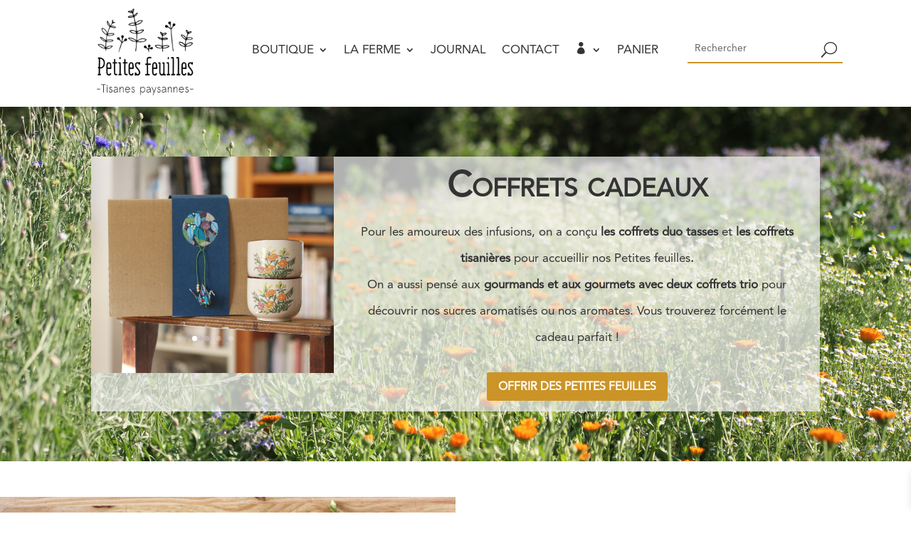

--- FILE ---
content_type: text/css
request_url: https://petitesfeuilles.fr/wp-content/themes/divi-child/custom.css?ver=2.1.4
body_size: 7233
content:
/*Wordpress admin*/
#adminmenu {
background: #26191970!important;
}

.separator {
    background-color: #868ab1!important;
}

#adminmenu li.wp-menu-separator {
    margin: 6px 17px!important;
}

/* Style des liens hypertexte dans les articles  */
.et_pb_post_content a {
    color: #708d66 !important; /* Vert un peu plus foncé */
	text-decoration: underline;
}

.et_pb_post_content a:hover {
    text-decoration: none !important;
}

/* Etiquettes produits */
.tagscloud {
	margin: 12px;
	float: left;
}
span.tagscloud_name {
    padding: 5px 10px 5px 10px;
    background: #e1e1e1;
    border-radius: 7px 0 0 7px;
    margin: 0 -6px;
    color: black;
    font-size: 1em;
}
span.tagscloud_count {
    background: indianred;
    color: white;
    padding: 5px 10px 5px 5px;
    margin: 0;
    border-radius: 0 7px 7px 0;
}




/**********************/
/**** HEADER MENU ****/
/********************/


/*taille icone user */
#menu-menu .et-pb-icon {
    font-size: inherit!important;
}

/* A - Menu COMPTE différent sur mobile et tablette */
#header_menu .menu_account_mobile { display:none!important; }

/* B - Masquer la recherche mobile */
#header_menu button.et_pb_menu__icon.et_pb_menu__search-button { display: none!important; }

/* Sur mobile */
@media only screen and (max-width: 550px){

	/* A - Menu COMPTE différent sur mobile et tablette */
	.menu_account {display:none!important;}
	
	/* B - Masquer la recherche */
	#header_search { display: none!important; }
	#header_menu button.et_pb_menu__icon.et_pb_menu__search-button { display: block!important; }
	
	/* menu fixe sur mobile */
	.et-db #et-boc .et-l .et_pb_section_0_tb_header
	#header_bar, .et-db #et-boc .et-l .et_pb_section_0_tb_header{
		position:fixed!important; 
		top: 0px!important;
		background:white!important;
		height: 90px!important;
	}
	
	
	/* logo mobile plus petit */
	#header_logo img {
		width: 95px!important;
		max-width: 95px!important;
	}

	/* Décaler le contenu principal plus bas (position fixed)*/
	div#et-main-area { padding-top: 100px; } 
	
	.et-db #et-boc .et-l .et_pb_section_0_tb_header {
    height: 80px;
	}
		
	div#header1 { width: 30% !important; }
	div#header1 { width: 55% !important; }
	
	/* Réduire les marges, la police du menu */
	#header_bar>div { margin: 0px 10px!important; }
	#header_bar #header2 { padding-top: 25px; }
	
	
	#mobile_menu1 li a {font-size: 12px!important;}
	#mobile_menu1 { padding: 4px;}
	
	
	/* style barre recherche sur mobile */
	#header_menu .et_pb_menu .et_pb_menu__search-input {
 	   	width: 100%;
	    font-size: 18px!important;
	}
	
	
	/* Alignement de la loupe */
	button.et_pb_menu__icon.et_pb_menu__search-button {padding-top: 8px;}
	
	
	/* texte du menu plus petit */
	.et_pb_menu_0_tb_header.et_pb_menu ul li a { font-size: 13px;}
	

	#header1 { width: 33%!important; }
	#header2 { width: 60%!important; }
	#header3 { width: 0%!important; }
	
	/* enlever un élément inutile dans la search bar mobile */
	#header_menu input[type="search" ]::-webkit-search-cancel-button { display: none!important; }
	
}



.menu_cadeau a { background-image:url('/wp-content/uploads/2024/10/cadeau2.png'); }
.menu_cadeau a { 
	background-repeat:no-repeat;
	background-size:18px;
	background-position: right 10px;
}

/*
.tisane-simple  a { background-image:url('/wp-content/uploads/2021/02/feuille-simple.png'); }
.tisane-composees  a { background-image:url('/wp-content/uploads/2021/02/composees.png'); }
.mix  a { background-image:url('/wp-content/uploads/2021/02/mix.png'); }
.aromates  a { background-image:url('/wp-content/uploads/2021/02/pot.png'); }
.tisane-simple a, .tisane-composees a, .aromates  a, .mix a{
	background-repeat:no-repeat;
	background-size:25px;
	background-position:left 5px center;
}*/

/* ?????????? */
.et_builder_inner_content.et_pb_gutters3.product {
overflow:initial;
}


/* bloc recherche sur ordinateur */
#header_search input.et_pb_searchsubmit {
    background: transparent!important;
    color: transparent!important;
    border: none!important;
    width: 55px!important;
    z-index: 2!important;
}
#header_search input.et_pb_s,
.widget_search input#s {
    padding-right: 55px !important;
}
#header_search .et_pb_searchform::before {
    content: '\55';
    position: absolute;
    font-family: 'ETModules';
    z-index: 1;
    right: 0;
    font-size: 22px;
    padding: 3px 8px;
}

/*******************/
/**** FOOTER *****/
/****************/
#main-footer>.container {
	display:none;}

#content-footer-section{
	background-color:#1e1e1e!important;
	color:white;}

.footer-credit {visibility: collapse !important;}

/********************/
/**** BOUTIQUE *****/
/******************/


/* LISTE DE PRODUITS */

/* A - Page boutique */

/* titre tisane superposé par transparence */
#tisanes_simples h2{
	margin-top: -85px!important;
	background-color: #1d1d1d85;
	color:white!important;
    position: relative;
    color: white;
    margin-bottom: 40px !important;
    padding-right: 8px !important; 
	padding-left: 8px !important;
    text-align: right;
    font-size: 1.3em !important;
}


/* B1 - Chaque fiche produit */
#custom_product_list .woocommerce .products .product {
    padding-bottom: 0px !important;
	margin-bottom: 30px !important;
}
#custom_product_list .woocommerce .products .product .star-rating {
    display: none!important;
}

/* Nom produit */
 .woocommerce .products .product H2{
    text-align: center;
	padding: 5px 0px 10px 0px;
}
/* Prix */
 .woocommerce .products .product .price
{
	color: #585a57!important;
	font-size: 18px!important;
    text-align: center!important;
    margin: 0!important;
    padding: 0!important;
}



/* Products hover effect */ 
.woocommerce .product {
	overflow:hidden;
}
.woocommerce .et_shop_image {
	transition: transform 1s;
}
.woocommerce .et_shop_image:hover {
	transition: transform 0.5s;
	transform: scale(1.05);
}
.et_shop_image .et_overlay {
	background: rgba(0, 0, 0, 0.17);
}
.et_shop_image .et_overlay:before {
	color:white !important;
	top: 50% !important;
	border:none;
}

#tisanes_composees .woocommerce .et_shop_image img, 
#tisanes_composees .et_shop_image .et_overlay{
	border-radius:100%;
}

#tisanes_composees .woocommerce .et_shop_image:hover {
	transform: none;
}


/* Sur mobile, passer les grilles de produits en 1 colonne */
/* > utiliser la classe mobile_display_one_column sur le module DIVI */
@media only screen and (max-width: 500px) { 
	.et-db #et-boc .et-l .et_pb_shop.mobile_display_one_column ul.products.columns-2 li.product,
	.et-db #et-boc .et-l .et_pb_shop.mobile_display_one_column ul.products.columns-3 li.product,
	.et-db #et-boc .et-l .et_pb_shop.mobile_display_one_column ul.products.columns-4 li.product,
	.et-db #et-boc .et-l .et_pb_shop.mobile_display_one_column ul.products.columns-5 li.product,
	.et-db #et-boc .et-l .et_pb_shop.mobile_display_one_column ul.products.columns-6 li.product {
		width: 100%!important;
}} 


/* Breadcrump */
.woocommerce .woocommerce-breadcrumb {
    margin: 0 0 1em;
    padding: 0;
    font-size: 18px;
    color: #333333;
}

/***************/
/* PROMOTIONS */
/*************/

/* Affichage de la pastille "PROMO" sur les GRILLES de produits */
.woocommerce ul.products li.product span.onsale, .woocommerce-page ul.products li.product span.onsale {
	display:none;
	/*position: absolute;
	top: 130px !important;
    right: 0 !important;
	border-radius: 4px 0px 0px 4px !important;
    padding: 0px 8px !important;
	font-size: 16px !important;
    z-index: 2;
	color: #fefefe;
	background:#cc9427c7!important;*/
}

/* Affichage de la pastille "PROMO" sur le DETAIL des produits */
.woocommerce span.onsale, .woocommerce-page span.onsale {
	display:none; /* désactivé */ 
    background: #cc9427!important;
	-webkit-box-shadow: 0px 0px 9px black!important;
    -moz-box-shadow: 0px 0px 9px black!important;
    box-shadow: 0px 0px 9px black!important;
}

/* Affichage du pourcentage de promo sur le DETAIL des produits */
.pourcentage {
	display:none; /* désactivé */ 
    float: left;
    position: absolute;
    top: 15px;
    left: 15px;
    padding: 0px 4px;
    background: #d5a74d;
    border-radius: 80px;
    color: white;
    font-weight: bold;
    transform: rotate(-10deg);
    font-size: 20px;
    line-height: 54px;
	z-index:900;
}



/* PROMO DATE COURTE (fonctionne avec les produits mis à la une / feature products + fonction perso) ***/
span.promo_date_courte {
    background: #ba6104ab;
    color: #ffffff;
    padding: 3px 9px;
    border-radius: 5px;
    position: absolute;
    top: 18px;
    right: 8px;
    text-shadow: 1px 1px 4px black;
}

ul.products.columns-6 .promo_date_courte {
    font-size: 13px;
}

/************************/
/* PAGE PRODUIT DETAIL */
/**********************/

.woocommerce-page .products .product {
    padding: 0px 0px 20px 0px;
}

/* Qty spinner (page produit ET panier ) */
/* bloc */ 
.qib-container:not(#qib_id):not(#qib_id) {
    display: block !important;
	text-align: center;
	margin-bottom:12px;
}
/* boutons + et - */
.qib-button:not(#qib_id):not(#qib_id)
{
	display:inline-block!important;float:none !important;
    height: 40px !important;
    width: 25px !important;
    font-size: 15px !important;
    border: 1px solid #cac9c9  !important;
	background: #ffffff!important;
	margin:-5px !important;
	position: relative;
	z-index:5;
}
/* input Qty */
.qib-container .quantity{ 
	display:inline-block!important;
}
/* bug margin sur page produit */
.woocommerce-page div.product form.cart div.quantity {margin:0px!important;}



.qib-container .quantity input.qty:not(#qib_id):not(#qib_id)
{
	height: 40px !important;
	width: 35px!important;
	border-style: solid!important;
    border-color: #cac9c9!important;
    border-width: 1px 0px!important;
    font-size: 16px!important;
    background: white!important;
    color: black!important;
	position: relative;
	z-index:1;
}

.qib-button:not(#qib_id):not(#qib_id):hover  {
	background: #93b786 !important;
    border-color: #93b786 !important;
    cursor: pointer;
}

.qib-button:not(#qib_id):not(#qib_id).minus.qib-button
{    border-radius: 8px 0px 0px 8px !important; }

.qib-button:not(#qib_id):not(#qib_id).plus.qib-button
{    border-radius: 0px 8px 8px 0px !important; }

.eu-regl {
	font-size: 0.8em;
}

@media only screen and (max-width: 550px){
	/* sur mobile, masquer la boite de quantité sur le sticky panel */
	#sticky_add_to_cart_perso .qib-container:not(#qib_id):not(#qib_id)
	{display:none !important;}
	
	/* largeur du boutonadd to cart  flux sur mobile*/
	button.single_add_to_cart_button.button.alt.disabled.wc-variation-selection-needed
	{
		width:100%!important;
	}
}







/* Add to cart */
@media (max-width: 640px) {
	
form.cart .qib-container + button[type='submit']:not(#qib_id):not(#qib_id), form.cart .qib-container + div:not(#qib_id):not(#qib_id):not(_) {
    margin-left: 0em !important; 
	}
}

.et_pb_wc_add_to_cart_0_tb_body .button {
	background-color:#93b786!important;
}

.added_to_cart {
    display: none!important;
}




/* Alignement prix, boutons, variations */

/* Prix centré */
.et_pb_module.et_pb_wc_price.et_pb_wc_price_0_tb_body {
    text-align: center;
}
/* Prix des variations centré */
.woocommerce-variation-price {
    text-align: center;
}

/* bouton quantité centré*/
.quantity, 
button.single_add_to_cart_button.button.alt.disabled.wc-variation-selection-needed{
	display: block !important;
    float: none ! important;
    margin: 0 auto !important;
    text-align: center;
	width: 50%;
}

/* ajouter au panier centré */
form.cart .qib-container + button[type='submit']:not(#qib_id):not(#qib_id), form.cart .qib-container + div:not(#qib_id):not(#qib_id):not(_) {
    margin: 0 auto!important;
	display:block;
}

/* variations centré */
.woo-variation-swatches.wvs-show-label .variations th,
.woocommerce-variation-description{
    text-align: center;
}
.woo-variation-swatches .variable-items-wrapper {
    -webkit-box-pack: center;
    -ms-flex-pack: center;
    justify-content: center;
    list-style: none;
}






/* Attributs */
.woocommerce table.shop_attributes td p {
    margin: 0!important;
    padding: 4px 0!important;
}

/* En savoir plus */

.custom_description_title{
	cursor:pointer;
    border-bottom: 1px solid #333;
}

.custom_description_title h6 {
	display: inline;
}

.custom_description_open {
	font-size: 2em;
    color: #ce9427;
    display: block;
    text-align: right;
    float: right;
}

#content-area table td, #content-area table th{
    padding: 0!important;
}

/* Composition détaillée */
.blend_title{
	margin-top: 18px;
    margin-bottom: 10px;
}
.blend_title td{
	color: #333;
    font-size: 18px;
    padding-right: 10px;
}
.blend_description{
	font-size: 0.9em;
    line-height: 2em;
	width:100%;
	padding-left: 8px;
}
.blend_description td{
	padding-right:8px;
}
.blend_description td:first-child{
	font-weight:bold;
}
.blend_description td:first-child + td{
	font-style:italic;
}

.blend_description tr{
	border-bottom: 1px dotted #d2d2d2;
}
    


/* VARIATIONS */

a.reset_variations { visibility: hidden!important; }

/* Extension variations */
.woo-variation-swatches .wvs-style-squared.variable-items-wrapper .variable-item:not(.radio-variable-item) {
    border-radius: 8px;
    border: 0px;
    background: white;
    -webkit-box-shadow: var(--wvs-item-box-shadow, 0 0 0 1px #cac9c9);
}

.woo-variation-swatches .wvs-style-squared.variable-items-wrapper .variable-item:not(.radio-variable-item).selected {
    -webkit-box-shadow: var(--wvs-item-box-shadow, 0 0 0 3px #93b786);
}
	
.woocommerce-variation-price {
    font-size:1.4em;
	margin:10px;
}
.woocommerce div.product form.cart .variations {
    margin:15px 3px auto;
    border: 0;
    width: 100%;
}

.woocommerce div.product form.cart .variations td {
    padding: 3px 0 !important;
    max-width: none !important;
    line-height: 0em;
}

.woocommerce div.product form.cart .woocommerce-variation-description p {
    margin: 0px;
	padding: 0px;
	font-size:14px;
	line-height:20px;
}





/* STOCK */
.custom_icon_stock {
	display:none;
}

#product_stock_row .custom_icon_stock {
	display:inline-block;
	font-size: 1.8em!important;
    vertical-align: middle!important;
    width: 35px;
    line-height: 0.5em;
    padding: 0px 0px 0px 0px;
    margin: 0px 0px 0px 2px;
}

/* HORS STOCK */
.outofstock:before {
    position: absolute;
    right: 12%;
    top: 3%;
    border-radius: 15px 15px 15px 15px !important;
    padding: 0px 8px !important;
    font-size: 95% !important;
    color: #fefefe;
    background: #9a1e1e;
    text-align: center;
    z-index: 9999999;
    content: "Rupture de stock";
}

.et_pb_module_inner .stock {
    font-size: 14px!important;
}

.stock_ok{color: #35a266!important}
.stock_0{color: #db6129!important;}
.stock_limit{color: #e09900!important;}


/* STOCK ALERT */

/*.cwginstock-subscribe-form .panel-primary>.panel-heading {
    color: #fff;
    background-color: none;
    border-color: #555;
}*/
.cwginstock-subscribe-form .panel-primary>.panel-heading {
    color: #000000;
    background-color: #7c7c7c00;
    border: 0px;
	padding:11px;
}

.cwginstock-panel-heading h4 {
    color: #000000;
    font-size: 16px;
    padding: 0;
}

.cwginstock-subscribe-form .panel-body {
    padding: 7px 0px;
}

.cwginstock-subscribe-form .panel-primary {
    border: 0px;
    background: #e5e5e5;
}


.cwginstock-panel-body input[type=email], .cwginstock-panel-body input[type=text] {
    border: 0;
    height: 25px;
    display: block;
}

.cwgstock_button {
    background: #93b786;
	border: 0;
    color: white;
	padding: 6px;
    border-radius: 4px !important;
}

.cwginstock-panel-body .form-group {
	width: 75%;
}

.cwgstock_output {
    font-size: 14px;
    text-align: center;
}



/* EXPEDITION */
.expedition {
	font-size: 15px;
    color: #7c7c7c;
	margin: 3px;
}


/* STOCK MANAGER - REGISTER FORM  */
h5.subscribe_for_interest_text  {
    margin-bottom: 0px!important;;
    font-size: 16px!important;;
}
.et-db #et-boc .et-l .et_pb_wc_add_to_cart_0_tb_body input {
    font-size: 14px!important;
}

/*Encart produit special */
.product_special {
    padding: 8px 15px;
    background-color: #cc942759;
    border-radius: 5px 25px;
    margin-top: 10px;
    text-align: justify;
}

/* AVIS */
.glsr-default form.glsr-form label.glsr-label,
.glsr-field-choice {
    display: none!important; 
}
.glsr-default .glsr-review>.glsr-review-title>* {
    font-size: 18px!important;
}

/* POPUP WOO COMMERCE */
.woocommerce .woocommerce-message, 
.woocommerce .woocommerce-error,
.woocommerce .woocommerce-info{
	height: auto!important; 
    font-size: 16px!important;
    line-height: 2em!important;
	background-color: #f2f2f2!important; 
    overflow: hidden;
	border: 0px solid #cc9426!important;
	border-radius: 8px;
	/* NB : les marges et padding de la classe .woocommerce-message sont écrasés par css divi.  
	 * modifier aussi ces valeurs dans l'éditeur DIVI */
	padding-top: 6px!important;
    padding-right: 15px!important;
    padding-bottom: 6px!important;
    padding-left: 15px!important;
    margin-top: 0em!important;
    margin-right: 0em!important;
    margin-bottom: 1em!important;
    margin-left: 0em!important;

}

.woocommerce .woocommerce-message, .woocommerce .woocommerce-info{ color:#cc9426!important; }
.woocommerce form .form-row .required, .woocommerce .woocommerce-error { color:#bd1c08!important; }

.woocommerce .woocommerce-message a.button, 
.woocommerce .woocommerce-message a.button:hover,
.woocommerce .woocommerce-error a.button, 
.woocommerce .woocommerce-error a.button:hover{
    font-size: 16px!important;
	color:#333333!important;
	border-radius: 5px!important;
    border: 0px;
    background-color: #d6d6d6!important;
	margin:5px;
}
.woocommerce-message a.button:after, 
.woocommerce-error a.button:after{
    font-size: 18px!important;
    line-height: 1.5em!important;
	color:#333!important;
}
.woocommerce .woocommerce-info a{
	color:#808080!important;
}

/***********************/
/** PAGES ETIQUETTES **/
/*********************/
form.woocommerce-ordering {
    display: none;
}

p.woocommerce-result-count {
    display: none;
}
.woocommerce-products-header p {
    font-size: 18px;
	padding-bottom: 20px!important;
}

/*************/
/** PANIER **/
/***********/
.woocommerce-cart table.cart td.actions .coupon .input-text {height:46px;}

/* icone de suppression */
.woocommerce a.remove {
    color: #de3030ba!important;    
    padding: 2px 2px 0px 0px!important;
}
.woocommerce a.remove:hover {
    color: #fff!important;    
	background: #de3030ba!important;
}

/* code promo input + gift card input */
.woocommerce-cart table.cart td.actions .coupon .input-text,
#giftcard_code {
    width: 160px;
    margin-right: 10px;
    padding: 6px 12px;
    color: #cc9427!important;
    font-size: 17px!important;
    background-color: white!important;
    border: 1px solid #a5a5a5!important;
    height: auto!important;
	border-radius: 20px!important;
	text-align: center!important;
}
.woocommerce-cart table.cart td.actions .coupon .input-text::-webkit-input-placeholder,
#giftcard_code::-webkit-input-placeholder
{
	color: #cac8c8!important;
    font-variant-caps: all-petite-caps!important;
    text-align: center!important;
}

/* Titre Total */
.cart_totals h2 {
    font-variant-caps: all-petite-caps;
	font-size: 2em;
	text-align: center;
}


/* un panier plus agréable sur grand écran */
@media only screen and (min-width: 1024px) {
.woocommerce .cart-collaterals .cart_totals, .woocommerce-page .cart-collaterals .cart_totals {
    float: right;
    width: 100%; 
	border: 2px solid #cc9427;
    padding: 10px;
    font-size: 14px;
}
.cart-collaterals {
    display: inline-block;
    width: 40% !important;
	margin-left: 10px;
}

#add_payment_method .cart-collaterals .cart_totals table th, .woocommerce-cart .cart-collaterals .cart_totals table th, .woocommerce-checkout .cart-collaterals .cart_totals table th {
    width: auto;
}
form.woocommerce-cart-form {
    display: inline-block;
    width: 58%;
    vertical-align: top;
}

.woocommerce table.shop_table {
    border: 0px;
}
}

/* Un panier mieux présenté sur petit écran */
@media only screen and (max-width: 770px) {
	td.product-remove, td.product-name, td.product-price, td.product-quantity, td.product-subtotal {
		border:0px !important;
		padding:12px ! important;
	}
	td.product-remove {
	    float: right;
	    margin-left: 20px;
	}
}



/***************/
/** PAIEMENT **/
/*************/

/* Amélioration du paiement sur grand écran */
@media only screen and (min-width: 1024px) {
table.shop_table.woocommerce-checkout-review-order-table {
	border: 2px solid #cc9427;
    padding: 5px;
	width: 58%; 
	float:left; 
}
#payment { width: 41%; float: right; }
#ppc-button-ppcp-gateway .paypal-buttons{
	float: right;
    width: 41%;
    margin-top: 20px;
}    	
}

/* Affichage du détail des points relais */
.bw-parcel-client, .bw-select-parcel { font-weight: normal!important; }

/* Affichage des erreurs */


/* Modifs Paiement */
#add_payment_method #payment div.payment_box .wc-credit-card-form, .woocommerce-cart #payment div.payment_box .wc-credit-card-form, .woocommerce-checkout #payment div.payment_box .wc-credit-card-form { margin: 0; }
.woocommerce-checkout #payment div.payment_box .form-row { margin: 0px!important; padding: 0px!important; }
#stripe-payment-data{ font-size: 14px; font-weight: bold;}
div#stripe-payment-data p:first-child { display: none;}
.woocommerce-form__label-for-checkbox { font-size: 14px; line-height: 10px;}

.woocommerce-checkout .woocommerce table.shop_table { font-size: 85%; }

.woocommerce-checkout .wc-stripe-elements-field, .wc-stripe-iban-element-field {
    padding: 10px!important;
    border-radius: 5px;
}

.woocommerce-checkout #payment div.payment_box {
	border-radius: 5px;
}
    
.woocommerce-checkout #payment div.payment_box .form-row {
    margin: 0px;
	padding: 0px 40px;
}

.woocommerce-checkout h3 {
    font-size: 25px;
    padding: 28px 0px;
}


/* Icones livraison */
label[for=shipping_method_0_boxtal_connect14]:before,
label[for=shipping_method_0_boxtal_connect28]:before{
	content: url("../divi-child/images/shop.png");
	margin: 0px 4px 0px 0px;
}

label[for=shipping_method_0_free_shipping22]:before {
	content: url("../divi-child/images/tree.png");
	margin: 0px 4px 0px 0px;
}


/***********************/
/* COMPTE UTILISATEUR */
/*********************/

nav.woocommerce-MyAccount-navigation a {
    color: #333;
	font-size: 17px;
}
nav.woocommerce-MyAccount-navigation li {
    padding: 8px;
    list-style: none;
    border-bottom: 1px solid #afafaf;
    width: 70%;
}

#plugin_delete_me_shortcode_form input[type=submit] {
	padding: 9px;
    border: none;
    font-size: 20px;
    color: white;
    border-radius: 4px;
    cursor: pointer;
    background-color: #93b786;
}

.woocommerce-notice {
    margin: 2em 0em!important;
}

.woocommerce .woocommerce-customer-details, 
.woocommerce .woocommerce-order-details, 
.woocommerce .woocommerce-order-downloads,
.woocommerce .woocommerce-Addresses{
    margin-bottom: 2em;
    margin-top: 2em;
    font-size: 80%;
}


/*******************/
/****** BLOG ******/
/****************/

/* bandeau blog ??? */
.et_pb_blog_0 .post-content p {
    font-size: 17px!important;
	line-height:1.4em;
}
.blog_liste
{
	font-size:80%;
}

.wp-block-image figcaption,
.wp-block-gallery figcaption{
    text-align: center;
    color: #999;
    font-size: 95%;
    font-style: italic;
}

/* séparateurs */
.wp-block-separator{
	width: 42%;
    margin: 25px auto;
    border: 1px solid #6b6b6b;
}

/* encarts "au passage" */
p.aupassage {
    background: #dddddd54;
    padding: 10px;
    margin: 0 30px 18px;
    border-radius: 10px;
    color: teal;
}

/* rattraper une merde css sur les gallery WP */
ul.blocks-gallery-grid {padding:0 0 0px 1em!important;}
.wp-block-gallery figcaption{ padding-bottom: 32px; }


/* GENERAL mais spécifique */
/* Pour le bouton valider du panier */
.woocommerce button.button:disabled, .woocommerce button.button:disabled[disabled]{
	padding: 6px 20px;
	color:white;
}
/* pour les inputs du checkout */
.select2-container--default .select2-selection--single .select2-selection__rendered {
    font-size: 14px;
}
.woocommerce form .form-row input.input-text,
.woocommerce form .form-row textarea {
    padding: 7px;
}

a.white_a
{   
	color: white!important;
	text-decoration:underline;
}

.black_button .et_pb_button, 
.black_button .et_pb_button:hover {
	background:rgba(12,12,12,0.71)!important;
}



/************/
/* DETAILS */
/**********/

#bouton_boutique a:hover{
	background-color:rgba(12,12,12,0.71)!important;
}

/************/
/* Page AVIS */
/**********/
#complete_reviews .glsr-review {
    padding: 10px;
    width: 48%;
    background: #f9f9f9;
    border-radius: 9px;
}
@media only screen and (max-width: 770px) {
	#complete_reviews .glsr-review {
		width: 98%;
	}
}
#complete_reviews .glsr-reviews{
    display: flex;
	flex-wrap: wrap;
    gap: 20px;   
    align-items: flex-start;
	justify-content: center;
}
.glsr-review-assigned_links {
    font-size: 14px;
}

/************/
/* ADMIN */
/**********/

/* Bouton de facturation des commandes interface admin */
a.button.wc-action-button.wc-action-button-facturation.facturation {
    background: white;
    color: black;
    font-size: 15px;
}

/* Custom statuses */

mark.order-status:after{
    line-height: 2.5!important;
	text-align: left!important;
	margin: 0px 8px!important;
}

.order-status>span { margin: 0 1em 0 2em!important; }




/* accessibilité
 * 
 * 
 * Portables
@media only screen and (max-width: 767px){
.class {
    display: none;
	}
}
Tablettes
@media only screen and (max-width: 980px){
.class {
    display: flex;
	}
}





/***********************************/
/*********** INTRANET    **********/
/*********************************/

		.flex-container  {
			display:flex;
			flex-wrap: wrap;
		}


		
		.flex-container > div {
		  background-color: #f1f1f1;
		  margin: 10px;
		  padding: 15px;
		  border-radius:4px;
		}

		.flex-container .item{
			background-position: bottom 10px right 10px;
		    background-size: 103px;
		    background-repeat: no-repeat;
		    background-blend-mode: soft-light;
		}

		.ID{ background-image: url('./id.png');}
		.compta{ background-image: url('./inout.png');}
		.bank{ background-image: url('./euro.png');}
		.commandes{ background-image: url('./panier.png');}
		.website{ background-image: url('./site.png');}
		.certifs{ background-image: url('./certifs.png');}
		.taxes{ background-image: url('./taxes.png');}

		.flex-container .com {font-size:12px;color:#64677d; vertical-align: super; }
		.flex-container .option { color:#9e9e9e!important; }
		.flex-container .tools { background-color:white!important; }
        .flex-container .compta .float { display:inline-block; margin:  20px 10px; }
		.flex-container .raccourci .float { margin:8px; display:inline-block; }

--- FILE ---
content_type: text/css
request_url: https://petitesfeuilles.fr/wp-content/themes/divi-child/style.css?ver=4.27.4
body_size: 10
content:
/*
Theme Name: Divi child theme
Template: Divi
Description: Divi child theme
Author: William Anstett
Version: 3.1
*/



--- FILE ---
content_type: application/javascript
request_url: https://petitesfeuilles.fr/wp-content/themes/divi-child/JS/script.js?ver=17c6f67cc47efd246a8fcc2da81ba09b
body_size: 26
content:
jQuery(
	function($){
		$('.custom_description_title').click(function() {
			$this = $(this);
			$this.siblings('p').toggle();
		});
	});
